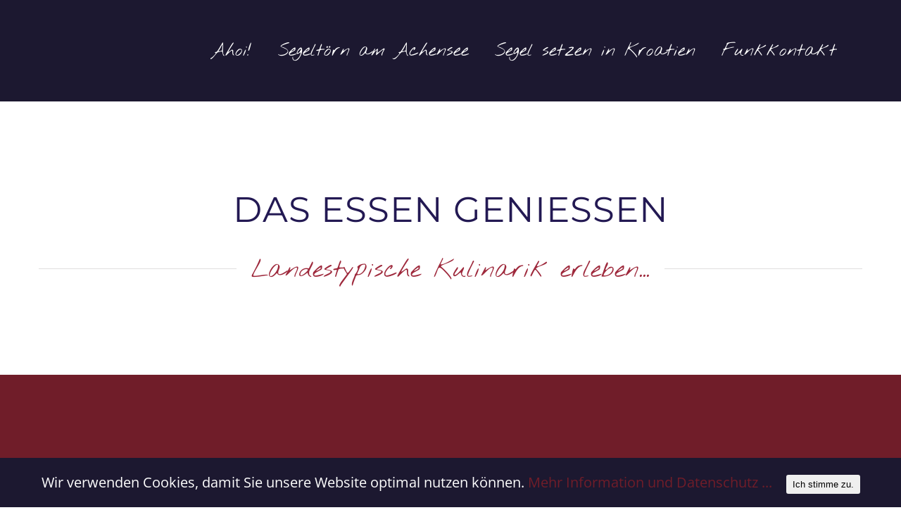

--- FILE ---
content_type: text/html; charset=UTF-8
request_url: https://www.genuss-segeln.at/das-essen/
body_size: 49612
content:
<!DOCTYPE html>
<html class="avada-html-layout-wide avada-html-header-position-top avada-is-100-percent-template" lang="de" prefix="og: http://ogp.me/ns# fb: http://ogp.me/ns/fb#" prefix="og: http://ogp.me/ns# fb: http://ogp.me/ns/fb# article: http://ogp.me/ns/article#">
<head>
	<meta http-equiv="X-UA-Compatible" content="IE=edge" />
	<meta http-equiv="Content-Type" content="text/html; charset=utf-8"/>
	<meta name="viewport" content="width=device-width, initial-scale=1" />
	<title>Das Essen | Genuss Segeln Kroatien - Markus Walter - Segelurlaub &amp; Wein - Istrien</title>
<meta name='robots' content='max-image-preview:large' />

<!-- SEO Ultimate (http://www.seodesignsolutions.com/wordpress-seo/) -->
	<meta name="description" content="Auf der Genuss-Reise mit Markus Walter können Sie viele kulinarische Köstlichkeiten genießen und erstklassigen kroatischen Wein verkosten." />
	<meta property="og:type" content="article" />
	<meta property="og:title" content="Das Essen" />
	<meta property="og:description" content="Auf der Genuss-Reise mit Markus Walter können Sie viele kulinarische Köstlichkeiten genießen und erstklassigen kroatischen Wein verkosten." />
	<meta property="og:url" content="https://www.genuss-segeln.at/das-essen/" />
	<meta property="article:published_time" content="2017-01-01" />
	<meta property="article:modified_time" content="2021-06-24" />
	<meta property="og:site_name" content="Genuss Segeln Kroatien - Markus Walter" />
	<meta name="twitter:card" content="summary" />
	<meta name="robots" content="noindex,follow" />
<!-- /SEO Ultimate -->

<link rel='dns-prefetch' href='//s.w.org' />
<link rel="alternate" type="application/rss+xml" title="Genuss Segeln Kroatien - Markus Walter &raquo; Feed" href="https://www.genuss-segeln.at/feed/" />
<link rel="alternate" type="application/rss+xml" title="Genuss Segeln Kroatien - Markus Walter &raquo; Kommentar-Feed" href="https://www.genuss-segeln.at/comments/feed/" />
					<link rel="shortcut icon" href="https://www.genuss-segeln.at/wp-content/uploads/2017/02/favicon.gif" type="image/x-icon" />
		
					<!-- For iPhone -->
			<link rel="apple-touch-icon" href="https://www.genuss-segeln.at/wp-content/uploads/2017/02/favicon-apple.gif">
		
		
		
		
		
		<meta property="og:title" content="Das Essen"/>
		<meta property="og:type" content="article"/>
		<meta property="og:url" content="https://www.genuss-segeln.at/das-essen/"/>
		<meta property="og:site_name" content="Genuss Segeln Kroatien - Markus Walter"/>
		<meta property="og:description" content="DAS ESSEN GENIESSEN 

Landestypische Kulinarik erleben...     
Ganz nach meinem Geschmack
 
In Istriens Küstenstädten findet man sämtliche Restaurants, in welchen landestypische Gerichte serviert werden. Die kroatische Küche zeichnet sich durch eine große Vielfältigkeit von Fleisch- und Fischgerichten aber"/>

						<!-- This site uses the Google Analytics by ExactMetrics plugin v6.7.0 - Using Analytics tracking - https://www.exactmetrics.com/ -->
							<script src="//www.googletagmanager.com/gtag/js?id=UA-86417746-1"  type="text/javascript" data-cfasync="false"></script>
			<script type="text/javascript" data-cfasync="false">
				var em_version = '6.7.0';
				var em_track_user = true;
				var em_no_track_reason = '';
				
								var disableStr = 'ga-disable-UA-86417746-1';

				/* Function to detect opted out users */
				function __gtagTrackerIsOptedOut() {
					return document.cookie.indexOf( disableStr + '=true' ) > - 1;
				}

				/* Disable tracking if the opt-out cookie exists. */
				if ( __gtagTrackerIsOptedOut() ) {
					window[disableStr] = true;
				}

				/* Opt-out function */
				function __gtagTrackerOptout() {
					document.cookie = disableStr + '=true; expires=Thu, 31 Dec 2099 23:59:59 UTC; path=/';
					window[disableStr] = true;
				}

				if ( 'undefined' === typeof gaOptout ) {
					function gaOptout() {
						__gtagTrackerOptout();
					}
				}
								window.dataLayer = window.dataLayer || [];
				if ( em_track_user ) {
					function __gtagTracker() {dataLayer.push( arguments );}
					__gtagTracker( 'js', new Date() );
					__gtagTracker( 'set', {
						'developer_id.dNDMyYj' : true,
						                    });
					__gtagTracker( 'config', 'UA-86417746-1', {
						forceSSL:true,anonymize_ip:true,					} );
										window.gtag = __gtagTracker;										(
						function () {
							/* https://developers.google.com/analytics/devguides/collection/analyticsjs/ */
							/* ga and __gaTracker compatibility shim. */
							var noopfn = function () {
								return null;
							};
							var newtracker = function () {
								return new Tracker();
							};
							var Tracker = function () {
								return null;
							};
							var p = Tracker.prototype;
							p.get = noopfn;
							p.set = noopfn;
							p.send = function (){
								var args = Array.prototype.slice.call(arguments);
								args.unshift( 'send' );
								__gaTracker.apply(null, args);
							};
							var __gaTracker = function () {
								var len = arguments.length;
								if ( len === 0 ) {
									return;
								}
								var f = arguments[len - 1];
								if ( typeof f !== 'object' || f === null || typeof f.hitCallback !== 'function' ) {
									if ( 'send' === arguments[0] ) {
										var hitConverted, hitObject = false, action;
										if ( 'event' === arguments[1] ) {
											if ( 'undefined' !== typeof arguments[3] ) {
												hitObject = {
													'eventAction': arguments[3],
													'eventCategory': arguments[2],
													'eventLabel': arguments[4],
													'value': arguments[5] ? arguments[5] : 1,
												}
											}
										}
										if ( typeof arguments[2] === 'object' ) {
											hitObject = arguments[2];
										}
										if ( typeof arguments[5] === 'object' ) {
											Object.assign( hitObject, arguments[5] );
										}
										if ( 'undefined' !== typeof (
											arguments[1].hitType
										) ) {
											hitObject = arguments[1];
										}
										if ( hitObject ) {
											action = 'timing' === arguments[1].hitType ? 'timing_complete' : hitObject.eventAction;
											hitConverted = mapArgs( hitObject );
											__gtagTracker( 'event', action, hitConverted );
										}
									}
									return;
								}

								function mapArgs( args ) {
									var gaKey, hit = {};
									var gaMap = {
										'eventCategory': 'event_category',
										'eventAction': 'event_action',
										'eventLabel': 'event_label',
										'eventValue': 'event_value',
										'nonInteraction': 'non_interaction',
										'timingCategory': 'event_category',
										'timingVar': 'name',
										'timingValue': 'value',
										'timingLabel': 'event_label',
									};
									for ( gaKey in gaMap ) {
										if ( 'undefined' !== typeof args[gaKey] ) {
											hit[gaMap[gaKey]] = args[gaKey];
										}
									}
									return hit;
								}

								try {
									f.hitCallback();
								} catch ( ex ) {
								}
							};
							__gaTracker.create = newtracker;
							__gaTracker.getByName = newtracker;
							__gaTracker.getAll = function () {
								return [];
							};
							__gaTracker.remove = noopfn;
							__gaTracker.loaded = true;
							window['__gaTracker'] = __gaTracker;
						}
					)();
									} else {
										console.log( "" );
					( function () {
							function __gtagTracker() {
								return null;
							}
							window['__gtagTracker'] = __gtagTracker;
							window['gtag'] = __gtagTracker;
					} )();
									}
			</script>
				<!-- / Google Analytics by ExactMetrics -->
				<script type="text/javascript">
			window._wpemojiSettings = {"baseUrl":"https:\/\/s.w.org\/images\/core\/emoji\/13.0.1\/72x72\/","ext":".png","svgUrl":"https:\/\/s.w.org\/images\/core\/emoji\/13.0.1\/svg\/","svgExt":".svg","source":{"concatemoji":"https:\/\/www.genuss-segeln.at\/wp-includes\/js\/wp-emoji-release.min.js?ver=5.7.14"}};
			!function(e,a,t){var n,r,o,i=a.createElement("canvas"),p=i.getContext&&i.getContext("2d");function s(e,t){var a=String.fromCharCode;p.clearRect(0,0,i.width,i.height),p.fillText(a.apply(this,e),0,0);e=i.toDataURL();return p.clearRect(0,0,i.width,i.height),p.fillText(a.apply(this,t),0,0),e===i.toDataURL()}function c(e){var t=a.createElement("script");t.src=e,t.defer=t.type="text/javascript",a.getElementsByTagName("head")[0].appendChild(t)}for(o=Array("flag","emoji"),t.supports={everything:!0,everythingExceptFlag:!0},r=0;r<o.length;r++)t.supports[o[r]]=function(e){if(!p||!p.fillText)return!1;switch(p.textBaseline="top",p.font="600 32px Arial",e){case"flag":return s([127987,65039,8205,9895,65039],[127987,65039,8203,9895,65039])?!1:!s([55356,56826,55356,56819],[55356,56826,8203,55356,56819])&&!s([55356,57332,56128,56423,56128,56418,56128,56421,56128,56430,56128,56423,56128,56447],[55356,57332,8203,56128,56423,8203,56128,56418,8203,56128,56421,8203,56128,56430,8203,56128,56423,8203,56128,56447]);case"emoji":return!s([55357,56424,8205,55356,57212],[55357,56424,8203,55356,57212])}return!1}(o[r]),t.supports.everything=t.supports.everything&&t.supports[o[r]],"flag"!==o[r]&&(t.supports.everythingExceptFlag=t.supports.everythingExceptFlag&&t.supports[o[r]]);t.supports.everythingExceptFlag=t.supports.everythingExceptFlag&&!t.supports.flag,t.DOMReady=!1,t.readyCallback=function(){t.DOMReady=!0},t.supports.everything||(n=function(){t.readyCallback()},a.addEventListener?(a.addEventListener("DOMContentLoaded",n,!1),e.addEventListener("load",n,!1)):(e.attachEvent("onload",n),a.attachEvent("onreadystatechange",function(){"complete"===a.readyState&&t.readyCallback()})),(n=t.source||{}).concatemoji?c(n.concatemoji):n.wpemoji&&n.twemoji&&(c(n.twemoji),c(n.wpemoji)))}(window,document,window._wpemojiSettings);
		</script>
		<style type="text/css">
img.wp-smiley,
img.emoji {
	display: inline !important;
	border: none !important;
	box-shadow: none !important;
	height: 1em !important;
	width: 1em !important;
	margin: 0 .07em !important;
	vertical-align: -0.1em !important;
	background: none !important;
	padding: 0 !important;
}
</style>
	<link rel='stylesheet' id='contact-form-7-css'  href='https://www.genuss-segeln.at/wp-content/plugins/contact-form-7/includes/css/styles.css?ver=5.4.1' type='text/css' media='all' />
<link rel='stylesheet' id='cookie-consent-style-css'  href='https://www.genuss-segeln.at/wp-content/plugins/uk-cookie-consent/assets/css/style.css?ver=5.7.14' type='text/css' media='all' />
<link rel='stylesheet' id='fusion-dynamic-css-css'  href='https://www.genuss-segeln.at/wp-content/uploads/fusion-styles/5a38c9c0464dfa99e697d4df114503de.min.css?ver=3.4.1' type='text/css' media='all' />
<script type='text/javascript' id='exactmetrics-frontend-script-js-extra'>
/* <![CDATA[ */
var exactmetrics_frontend = {"js_events_tracking":"true","download_extensions":"zip,mp3,mpeg,pdf,docx,pptx,xlsx,rar","inbound_paths":"[{\"path\":\"\\\/go\\\/\",\"label\":\"affiliate\"},{\"path\":\"\\\/recommend\\\/\",\"label\":\"affiliate\"}]","home_url":"https:\/\/www.genuss-segeln.at","hash_tracking":"false","ua":"UA-86417746-1"};
/* ]]> */
</script>
<script type='text/javascript' src='https://www.genuss-segeln.at/wp-content/plugins/google-analytics-dashboard-for-wp/assets/js/frontend-gtag.min.js?ver=6.7.0' id='exactmetrics-frontend-script-js'></script>
<script type='text/javascript' src='https://www.genuss-segeln.at/wp-includes/js/jquery/jquery.min.js?ver=3.5.1' id='jquery-core-js'></script>
<script type='text/javascript' src='https://www.genuss-segeln.at/wp-includes/js/jquery/jquery-migrate.min.js?ver=3.3.2' id='jquery-migrate-js'></script>
<link rel="https://api.w.org/" href="https://www.genuss-segeln.at/wp-json/" /><link rel="alternate" type="application/json" href="https://www.genuss-segeln.at/wp-json/wp/v2/pages/1576" /><link rel="EditURI" type="application/rsd+xml" title="RSD" href="https://www.genuss-segeln.at/xmlrpc.php?rsd" />
<link rel="wlwmanifest" type="application/wlwmanifest+xml" href="https://www.genuss-segeln.at/wp-includes/wlwmanifest.xml" /> 
<meta name="generator" content="WordPress 5.7.14" />
<link rel="canonical" href="https://www.genuss-segeln.at/das-essen/" />
<link rel='shortlink' href='https://www.genuss-segeln.at/?p=1576' />
<link rel="alternate" type="application/json+oembed" href="https://www.genuss-segeln.at/wp-json/oembed/1.0/embed?url=https%3A%2F%2Fwww.genuss-segeln.at%2Fdas-essen%2F" />
<link rel="alternate" type="text/xml+oembed" href="https://www.genuss-segeln.at/wp-json/oembed/1.0/embed?url=https%3A%2F%2Fwww.genuss-segeln.at%2Fdas-essen%2F&#038;format=xml" />
<style id="ctcc-css" type="text/css" media="screen">
				#catapult-cookie-bar {
					box-sizing: border-box;
					max-height: 0;
					opacity: 0;
					z-index: 99999;
					overflow: hidden;
					color: #ffffff;
					position: fixed;
					left: 0;
					bottom: 0;
					width: 100%;
					background-color: #1c1830;
				}
				#catapult-cookie-bar a {
					color: #701d29;
				}
				#catapult-cookie-bar .x_close span {
					background-color: ;
				}
				button#catapultCookie {
					background:;
					color: ;
					border: 0; padding: 6px 9px; border-radius: 3px;
				}
				#catapult-cookie-bar h3 {
					color: #ffffff;
				}
				.has-cookie-bar #catapult-cookie-bar {
					opacity: 1;
					max-height: 999px;
					min-height: 30px;
				}</style><style type="text/css"> .comments-link { display: none; } </style><style type="text/css" id="css-fb-visibility">@media screen and (max-width: 640px){.fusion-no-small-visibility{display:none !important;}body:not(.fusion-builder-ui-wireframe) .sm-text-align-center{text-align:center !important;}body:not(.fusion-builder-ui-wireframe) .sm-text-align-left{text-align:left !important;}body:not(.fusion-builder-ui-wireframe) .sm-text-align-right{text-align:right !important;}body:not(.fusion-builder-ui-wireframe) .sm-mx-auto{margin-left:auto !important;margin-right:auto !important;}body:not(.fusion-builder-ui-wireframe) .sm-ml-auto{margin-left:auto !important;}body:not(.fusion-builder-ui-wireframe) .sm-mr-auto{margin-right:auto !important;}body:not(.fusion-builder-ui-wireframe) .fusion-absolute-position-small{position:absolute;top:auto;width:100%;}}@media screen and (min-width: 641px) and (max-width: 1024px){.fusion-no-medium-visibility{display:none !important;}body:not(.fusion-builder-ui-wireframe) .md-text-align-center{text-align:center !important;}body:not(.fusion-builder-ui-wireframe) .md-text-align-left{text-align:left !important;}body:not(.fusion-builder-ui-wireframe) .md-text-align-right{text-align:right !important;}body:not(.fusion-builder-ui-wireframe) .md-mx-auto{margin-left:auto !important;margin-right:auto !important;}body:not(.fusion-builder-ui-wireframe) .md-ml-auto{margin-left:auto !important;}body:not(.fusion-builder-ui-wireframe) .md-mr-auto{margin-right:auto !important;}body:not(.fusion-builder-ui-wireframe) .fusion-absolute-position-medium{position:absolute;top:auto;width:100%;}}@media screen and (min-width: 1025px){.fusion-no-large-visibility{display:none !important;}body:not(.fusion-builder-ui-wireframe) .lg-text-align-center{text-align:center !important;}body:not(.fusion-builder-ui-wireframe) .lg-text-align-left{text-align:left !important;}body:not(.fusion-builder-ui-wireframe) .lg-text-align-right{text-align:right !important;}body:not(.fusion-builder-ui-wireframe) .lg-mx-auto{margin-left:auto !important;margin-right:auto !important;}body:not(.fusion-builder-ui-wireframe) .lg-ml-auto{margin-left:auto !important;}body:not(.fusion-builder-ui-wireframe) .lg-mr-auto{margin-right:auto !important;}body:not(.fusion-builder-ui-wireframe) .fusion-absolute-position-large{position:absolute;top:auto;width:100%;}}</style>		<script type="text/javascript">
			var doc = document.documentElement;
			doc.setAttribute( 'data-useragent', navigator.userAgent );
		</script>
		
	</head>

<body class="page-template page-template-100-width page-template-100-width-php page page-id-1576 fusion-image-hovers fusion-pagination-sizing fusion-button_size-large fusion-button_type-flat fusion-button_span-no avada-image-rollover-circle-yes avada-image-rollover-yes avada-image-rollover-direction-center_horiz fusion-body ltr fusion-sticky-header no-tablet-sticky-header no-mobile-sticky-header no-mobile-slidingbar avada-has-rev-slider-styles fusion-disable-outline fusion-sub-menu-fade mobile-logo-pos-left layout-wide-mode avada-has-boxed-modal-shadow-none layout-scroll-offset-full avada-has-zero-margin-offset-top fusion-top-header menu-text-align-left mobile-menu-design-modern fusion-hide-pagination-text fusion-header-layout-v1 avada-responsive avada-footer-fx-none avada-menu-highlight-style-bar fusion-search-form-clean fusion-main-menu-search-overlay fusion-avatar-circle avada-sticky-shrinkage avada-dropdown-styles avada-blog-layout-large avada-blog-archive-layout-large avada-header-shadow-no avada-menu-icon-position-left avada-has-mainmenu-dropdown-divider avada-has-header-100-width avada-has-pagetitle-100-width avada-has-pagetitle-bg-full avada-has-titlebar-hide avada-header-border-color-full-transparent avada-has-transparent-timeline_color avada-has-pagination-padding avada-flyout-menu-direction-fade avada-ec-views-v1" >
		<a class="skip-link screen-reader-text" href="#content">Zum Inhalt springen</a>

	<div id="boxed-wrapper">
		<div class="fusion-sides-frame"></div>
		<div id="wrapper" class="fusion-wrapper">
			<div id="home" style="position:relative;top:-1px;"></div>
			
				
			<header class="fusion-header-wrapper">
				<div class="fusion-header-v1 fusion-logo-alignment fusion-logo-left fusion-sticky-menu-1 fusion-sticky-logo- fusion-mobile-logo-  fusion-mobile-menu-design-modern">
					<div class="fusion-header-sticky-height"></div>
<div class="fusion-header">
	<div class="fusion-row">
					<div class="fusion-logo" data-margin-top="0px" data-margin-bottom="0px" data-margin-left="0px" data-margin-right="0px">
		</div>		<nav class="fusion-main-menu" aria-label="Hauptmenü"><div class="fusion-overlay-search">		<form role="search" class="searchform fusion-search-form  fusion-search-form-clean" method="get" action="https://www.genuss-segeln.at/">
			<div class="fusion-search-form-content">

				
				<div class="fusion-search-field search-field">
					<label><span class="screen-reader-text">Suche nach:</span>
													<input type="search" value="" name="s" class="s" placeholder="Suchen..." required aria-required="true" aria-label="Suchen..."/>
											</label>
				</div>
				<div class="fusion-search-button search-button">
					<input type="submit" class="fusion-search-submit searchsubmit" aria-label="Suche" value="&#xf002;" />
									</div>

				
			</div>


			
		</form>
		<div class="fusion-search-spacer"></div><a href="#" role="button" aria-label="Schließe die Suche" class="fusion-close-search"></a></div><ul id="menu-main-menu" class="fusion-menu"><li  id="menu-item-1096"  class="menu-item menu-item-type-post_type menu-item-object-page menu-item-home menu-item-1096"  data-item-id="1096"><a  href="https://www.genuss-segeln.at/" class="fusion-bar-highlight"><span class="menu-text">Ahoi!</span></a></li><li  id="menu-item-2068"  class="menu-item menu-item-type-post_type menu-item-object-page menu-item-2068"  data-item-id="2068"><a  href="https://www.genuss-segeln.at/segeln-achensee-tirol/" class="fusion-bar-highlight"><span class="menu-text">Segeltörn am Achensee</span></a></li><li  id="menu-item-1470"  class="menu-item menu-item-type-post_type menu-item-object-page current-menu-ancestor current-menu-parent current_page_parent current_page_ancestor menu-item-has-children menu-item-1470 fusion-dropdown-menu"  data-item-id="1470"><a  href="https://www.genuss-segeln.at/segelurlaub-kroatien/" class="fusion-bar-highlight"><span class="menu-text">Segel setzen in Kroatien</span></a><ul class="sub-menu"><li  id="menu-item-2069"  class="menu-item menu-item-type-post_type menu-item-object-page menu-item-2069 fusion-dropdown-submenu" ><a  href="https://www.genuss-segeln.at/segelurlaub-kroatien/" class="fusion-bar-highlight"><span>Segel setzen</span></a></li><li  id="menu-item-1456"  class="menu-item menu-item-type-post_type menu-item-object-page menu-item-1456 fusion-dropdown-submenu" ><a  href="https://www.genuss-segeln.at/aktiv-geniessen/" class="fusion-bar-highlight"><span>Aktiv genießen</span></a></li><li  id="menu-item-1584"  class="menu-item menu-item-type-post_type menu-item-object-page menu-item-1584 fusion-dropdown-submenu" ><a  href="https://www.genuss-segeln.at/das-meer/" class="fusion-bar-highlight"><span>Das Meer</span></a></li><li  id="menu-item-1582"  class="menu-item menu-item-type-post_type menu-item-object-page menu-item-1582 fusion-dropdown-submenu" ><a  href="https://www.genuss-segeln.at/das-land/" class="fusion-bar-highlight"><span>Das Land</span></a></li><li  id="menu-item-1567"  class="menu-item menu-item-type-post_type menu-item-object-page menu-item-1567 fusion-dropdown-submenu" ><a  href="https://www.genuss-segeln.at/kroatische-weine/" class="fusion-bar-highlight"><span>Der Wein</span></a></li><li  id="menu-item-1583"  class="menu-item menu-item-type-post_type menu-item-object-page current-menu-item page_item page-item-1576 current_page_item menu-item-1583 fusion-dropdown-submenu" ><a  href="https://www.genuss-segeln.at/das-essen/" class="fusion-bar-highlight"><span>Das Essen</span></a></li></ul></li><li  id="menu-item-1227"  class="menu-item menu-item-type-post_type menu-item-object-page menu-item-1227"  data-item-id="1227"><a  href="https://www.genuss-segeln.at/kontakt/" class="fusion-bar-highlight"><span class="menu-text">Funkkontakt</span></a></li></ul></nav><nav class="fusion-main-menu fusion-sticky-menu" aria-label="Hauptmenü fixiert"><div class="fusion-overlay-search">		<form role="search" class="searchform fusion-search-form  fusion-search-form-clean" method="get" action="https://www.genuss-segeln.at/">
			<div class="fusion-search-form-content">

				
				<div class="fusion-search-field search-field">
					<label><span class="screen-reader-text">Suche nach:</span>
													<input type="search" value="" name="s" class="s" placeholder="Suchen..." required aria-required="true" aria-label="Suchen..."/>
											</label>
				</div>
				<div class="fusion-search-button search-button">
					<input type="submit" class="fusion-search-submit searchsubmit" aria-label="Suche" value="&#xf002;" />
									</div>

				
			</div>


			
		</form>
		<div class="fusion-search-spacer"></div><a href="#" role="button" aria-label="Schließe die Suche" class="fusion-close-search"></a></div><ul id="menu-main-menu-1" class="fusion-menu"><li   class="menu-item menu-item-type-post_type menu-item-object-page menu-item-home menu-item-1096"  data-item-id="1096"><a  href="https://www.genuss-segeln.at/" class="fusion-bar-highlight"><span class="menu-text">Ahoi!</span></a></li><li   class="menu-item menu-item-type-post_type menu-item-object-page menu-item-2068"  data-item-id="2068"><a  href="https://www.genuss-segeln.at/segeln-achensee-tirol/" class="fusion-bar-highlight"><span class="menu-text">Segeltörn am Achensee</span></a></li><li   class="menu-item menu-item-type-post_type menu-item-object-page current-menu-ancestor current-menu-parent current_page_parent current_page_ancestor menu-item-has-children menu-item-1470 fusion-dropdown-menu"  data-item-id="1470"><a  href="https://www.genuss-segeln.at/segelurlaub-kroatien/" class="fusion-bar-highlight"><span class="menu-text">Segel setzen in Kroatien</span></a><ul class="sub-menu"><li   class="menu-item menu-item-type-post_type menu-item-object-page menu-item-2069 fusion-dropdown-submenu" ><a  href="https://www.genuss-segeln.at/segelurlaub-kroatien/" class="fusion-bar-highlight"><span>Segel setzen</span></a></li><li   class="menu-item menu-item-type-post_type menu-item-object-page menu-item-1456 fusion-dropdown-submenu" ><a  href="https://www.genuss-segeln.at/aktiv-geniessen/" class="fusion-bar-highlight"><span>Aktiv genießen</span></a></li><li   class="menu-item menu-item-type-post_type menu-item-object-page menu-item-1584 fusion-dropdown-submenu" ><a  href="https://www.genuss-segeln.at/das-meer/" class="fusion-bar-highlight"><span>Das Meer</span></a></li><li   class="menu-item menu-item-type-post_type menu-item-object-page menu-item-1582 fusion-dropdown-submenu" ><a  href="https://www.genuss-segeln.at/das-land/" class="fusion-bar-highlight"><span>Das Land</span></a></li><li   class="menu-item menu-item-type-post_type menu-item-object-page menu-item-1567 fusion-dropdown-submenu" ><a  href="https://www.genuss-segeln.at/kroatische-weine/" class="fusion-bar-highlight"><span>Der Wein</span></a></li><li   class="menu-item menu-item-type-post_type menu-item-object-page current-menu-item page_item page-item-1576 current_page_item menu-item-1583 fusion-dropdown-submenu" ><a  href="https://www.genuss-segeln.at/das-essen/" class="fusion-bar-highlight"><span>Das Essen</span></a></li></ul></li><li   class="menu-item menu-item-type-post_type menu-item-object-page menu-item-1227"  data-item-id="1227"><a  href="https://www.genuss-segeln.at/kontakt/" class="fusion-bar-highlight"><span class="menu-text">Funkkontakt</span></a></li></ul></nav>	<div class="fusion-mobile-menu-icons">
							<a href="#" class="fusion-icon awb-icon-bars" aria-label="Toggle mobile menu" aria-expanded="false"></a>
		
		
		
			</div>

<nav class="fusion-mobile-nav-holder fusion-mobile-menu-text-align-center" aria-label="Main Menu Mobile"></nav>

	<nav class="fusion-mobile-nav-holder fusion-mobile-menu-text-align-center fusion-mobile-sticky-nav-holder" aria-label="Main Menu Mobile Sticky"></nav>
					</div>
</div>
				</div>
				<div class="fusion-clearfix"></div>
			</header>
							
						<div id="sliders-container" class="fusion-slider-visibility">
					</div>
				
				
			
			
						<main id="main" class="clearfix width-100">
				<div class="fusion-row" style="max-width:100%;">
<section id="content" class="full-width">
					<div id="post-1576" class="post-1576 page type-page status-publish hentry">
			<span class="entry-title rich-snippet-hidden">Das Essen</span><span class="vcard rich-snippet-hidden"><span class="fn"><a href="https://www.genuss-segeln.at" title="Beiträge von segeladmin" rel="author">segeladmin</a></span></span><span class="updated rich-snippet-hidden">2021-06-24T16:44:09+02:00</span>						<div class="post-content">
				<div class="fusion-fullwidth fullwidth-box fusion-builder-row-1 nonhundred-percent-fullwidth non-hundred-percent-height-scrolling" style="background-color: #ffffff;background-position: left top;background-repeat: no-repeat;padding-top:0px;padding-right:30px;padding-bottom:6%;padding-left:30px;margin-bottom: 0px;margin-top: 0px;border-width: 0px 0px 0px 0px;border-color:#eae9e9;border-style:solid;" ><div class="fusion-builder-row fusion-row"><div class="fusion-layout-column fusion_builder_column fusion-builder-column-0 fusion_builder_column_1_1 1_1 fusion-one-full fusion-column-first fusion-column-last fusion-animated" style="margin-top:0px;margin-bottom:20px;" data-animationType="fadeInUp" data-animationDuration="0.7" data-animationOffset="top-into-view"><div class="fusion-column-wrapper fusion-flex-column-wrapper-legacy" style="background-position:left top;background-repeat:no-repeat;-webkit-background-size:cover;-moz-background-size:cover;-o-background-size:cover;background-size:cover;padding: 0px 0px 0px 0px;"><div class="fusion-text fusion-text-1"><h1 style="text-align: center;">DAS ESSEN GENIESSEN</h1>
</div><style type="text/css"></style><div class="fusion-title title fusion-title-1 fusion-title-center fusion-title-text fusion-title-size-three" style="margin-top:0px;margin-right:0px;margin-bottom:35px;margin-left:0px;"><div class="title-sep-container title-sep-container-left"><div class="title-sep sep-single sep-solid" style="border-color:#e0dede;"></div></div><span class="awb-title-spacer"></span><h3 class="title-heading-center fusion-responsive-typography-calculated" style="margin:0;--fontSize:18;--minFontSize:18px;line-height:1.56;">Landestypische Kulinarik erleben&#8230;</h3><span class="awb-title-spacer"></span><div class="title-sep-container title-sep-container-right"><div class="title-sep sep-single sep-solid" style="border-color:#e0dede;"></div></div></div><div class="fusion-text fusion-text-2"></div><div class="fusion-clearfix"></div></div></div></div></div><div class="fusion-fullwidth fullwidth-box fusion-builder-row-2 nonhundred-percent-fullwidth non-hundred-percent-height-scrolling" style="background-color: #701d29;background-position: left top;background-repeat: no-repeat;padding-top:0px;padding-right:30px;padding-bottom:40px;padding-left:30px;margin-bottom: 0px;margin-top: 0px;border-width: 0px 0px 0px 0px;border-color:#eae9e9;border-style:solid;" ><div class="fusion-builder-row fusion-row"><div class="fusion-layout-column fusion_builder_column fusion-builder-column-1 fusion_builder_column_1_1 1_1 fusion-one-full fusion-column-first fusion-column-last" style="margin-top:0px;margin-bottom:0px;"><div class="fusion-column-wrapper fusion-flex-column-wrapper-legacy" style="background-position:left top;background-repeat:no-repeat;-webkit-background-size:cover;-moz-background-size:cover;-o-background-size:cover;background-size:cover;padding: 11% 0px 11% 0px;"><div class="fusion-text fusion-text-3"><h3 style="text-align: center;"><span style="font-size: 42px; color: #000080;"><span style="color: #ffffff;">Ganz nach meinem Geschmack</span><br />
</span></h3>
</div><div class="fusion-text fusion-text-4"><p style="text-align: center;"><span style="color: #ffffff;">In Istriens Küstenstädten findet man sämtliche Restaurants, in welchen landestypische Gerichte serviert werden. Die kroatische Küche zeichnet sich durch eine große Vielfältigkeit von Fleisch- und Fischgerichten aber auch herzhaften Suppen, Wurst und Käse aus. Beliebte Speisen sind zum Beispiel Cevapcici, Hummer oder weiße Trüffel. </span></p>
</div><div class="fusion-image-carousel fusion-image-carousel-auto lightbox-enabled"><div class="fusion-carousel" data-autoplay="yes" data-columns="3" data-itemmargin="13" data-itemwidth="180" data-touchscroll="no" data-imagesize="auto" data-scrollitems="1"><div class="fusion-carousel-positioner"><ul class="fusion-carousel-holder"><li class="fusion-carousel-item"><div class="fusion-carousel-item-wrapper"><div class="fusion-image-wrapper hover-type-liftup"><a data-rel="iLightbox[image_carousel_1]" data-title="essen3" aria-label="essen3" href="https://www.genuss-segeln.at/wp-content/uploads/2017/01/essen3.jpg" target="_self"><img width="1200" height="850" src="https://www.genuss-segeln.at/wp-content/uploads/2017/01/essen3.jpg" class="attachment-full size-full" alt="" srcset="https://www.genuss-segeln.at/wp-content/uploads/2017/01/essen3-200x142.jpg 200w, https://www.genuss-segeln.at/wp-content/uploads/2017/01/essen3-400x283.jpg 400w, https://www.genuss-segeln.at/wp-content/uploads/2017/01/essen3-600x425.jpg 600w, https://www.genuss-segeln.at/wp-content/uploads/2017/01/essen3-800x567.jpg 800w, https://www.genuss-segeln.at/wp-content/uploads/2017/01/essen3.jpg 1200w" sizes="(min-width: 2200px) 100vw, (min-width: 824px) 381px, (min-width: 732px) 572px, (min-width: 640px) 732px, " /></a></div></div></li><li class="fusion-carousel-item"><div class="fusion-carousel-item-wrapper"><div class="fusion-image-wrapper hover-type-liftup"><a data-rel="iLightbox[image_carousel_1]" data-title="speck" aria-label="speck" href="https://www.genuss-segeln.at/wp-content/uploads/2017/02/speck.jpg" target="_self"><img width="1200" height="850" src="https://www.genuss-segeln.at/wp-content/uploads/2017/02/speck.jpg" class="attachment-full size-full" alt="" srcset="https://www.genuss-segeln.at/wp-content/uploads/2017/02/speck-200x142.jpg 200w, https://www.genuss-segeln.at/wp-content/uploads/2017/02/speck-400x283.jpg 400w, https://www.genuss-segeln.at/wp-content/uploads/2017/02/speck-600x425.jpg 600w, https://www.genuss-segeln.at/wp-content/uploads/2017/02/speck-800x567.jpg 800w, https://www.genuss-segeln.at/wp-content/uploads/2017/02/speck.jpg 1200w" sizes="(min-width: 2200px) 100vw, (min-width: 824px) 381px, (min-width: 732px) 572px, (min-width: 640px) 732px, " /></a></div></div></li><li class="fusion-carousel-item"><div class="fusion-carousel-item-wrapper"><div class="fusion-image-wrapper hover-type-liftup"><a data-rel="iLightbox[image_carousel_1]" data-title="essen2" aria-label="essen2" href="https://www.genuss-segeln.at/wp-content/uploads/2017/01/essen2.jpg" target="_self"><img width="1200" height="850" src="https://www.genuss-segeln.at/wp-content/uploads/2017/01/essen2.jpg" class="attachment-full size-full" alt="" srcset="https://www.genuss-segeln.at/wp-content/uploads/2017/01/essen2-200x142.jpg 200w, https://www.genuss-segeln.at/wp-content/uploads/2017/01/essen2-400x283.jpg 400w, https://www.genuss-segeln.at/wp-content/uploads/2017/01/essen2-600x425.jpg 600w, https://www.genuss-segeln.at/wp-content/uploads/2017/01/essen2-800x567.jpg 800w, https://www.genuss-segeln.at/wp-content/uploads/2017/01/essen2.jpg 1200w" sizes="(min-width: 2200px) 100vw, (min-width: 824px) 381px, (min-width: 732px) 572px, (min-width: 640px) 732px, " /></a></div></div></li><li class="fusion-carousel-item"><div class="fusion-carousel-item-wrapper"><div class="fusion-image-wrapper hover-type-liftup"><a data-rel="iLightbox[image_carousel_1]" data-title="essen1" aria-label="essen1" href="https://www.genuss-segeln.at/wp-content/uploads/2017/01/essen1.jpg" target="_self"><img width="1200" height="850" src="https://www.genuss-segeln.at/wp-content/uploads/2017/01/essen1.jpg" class="attachment-full size-full" alt="" srcset="https://www.genuss-segeln.at/wp-content/uploads/2017/01/essen1-200x142.jpg 200w, https://www.genuss-segeln.at/wp-content/uploads/2017/01/essen1-400x283.jpg 400w, https://www.genuss-segeln.at/wp-content/uploads/2017/01/essen1-600x425.jpg 600w, https://www.genuss-segeln.at/wp-content/uploads/2017/01/essen1-800x567.jpg 800w, https://www.genuss-segeln.at/wp-content/uploads/2017/01/essen1.jpg 1200w" sizes="(min-width: 2200px) 100vw, (min-width: 824px) 381px, (min-width: 732px) 572px, (min-width: 640px) 732px, " /></a></div></div></li><li class="fusion-carousel-item"><div class="fusion-carousel-item-wrapper"><div class="fusion-image-wrapper hover-type-liftup"><a data-rel="iLightbox[image_carousel_1]" data-title="trueffel" aria-label="trueffel" href="https://www.genuss-segeln.at/wp-content/uploads/2017/02/trueffel.jpg" target="_self"><img width="1200" height="850" src="https://www.genuss-segeln.at/wp-content/uploads/2017/02/trueffel.jpg" class="attachment-full size-full" alt="" srcset="https://www.genuss-segeln.at/wp-content/uploads/2017/02/trueffel-200x142.jpg 200w, https://www.genuss-segeln.at/wp-content/uploads/2017/02/trueffel-400x283.jpg 400w, https://www.genuss-segeln.at/wp-content/uploads/2017/02/trueffel-600x425.jpg 600w, https://www.genuss-segeln.at/wp-content/uploads/2017/02/trueffel-800x567.jpg 800w, https://www.genuss-segeln.at/wp-content/uploads/2017/02/trueffel.jpg 1200w" sizes="(min-width: 2200px) 100vw, (min-width: 824px) 381px, (min-width: 732px) 572px, (min-width: 640px) 732px, " /></a></div></div></li><li class="fusion-carousel-item"><div class="fusion-carousel-item-wrapper"><div class="fusion-image-wrapper hover-type-liftup"><a data-rel="iLightbox[image_carousel_1]" data-title="essen4" aria-label="essen4" href="https://www.genuss-segeln.at/wp-content/uploads/2017/01/essen4.jpg" target="_self"><img width="1200" height="850" src="https://www.genuss-segeln.at/wp-content/uploads/2017/01/essen4.jpg" class="attachment-full size-full" alt="" srcset="https://www.genuss-segeln.at/wp-content/uploads/2017/01/essen4-200x142.jpg 200w, https://www.genuss-segeln.at/wp-content/uploads/2017/01/essen4-400x283.jpg 400w, https://www.genuss-segeln.at/wp-content/uploads/2017/01/essen4-600x425.jpg 600w, https://www.genuss-segeln.at/wp-content/uploads/2017/01/essen4-800x567.jpg 800w, https://www.genuss-segeln.at/wp-content/uploads/2017/01/essen4.jpg 1200w" sizes="(min-width: 2200px) 100vw, (min-width: 824px) 381px, (min-width: 732px) 572px, (min-width: 640px) 732px, " /></a></div></div></li><li class="fusion-carousel-item"><div class="fusion-carousel-item-wrapper"><div class="fusion-image-wrapper hover-type-liftup"><a data-rel="iLightbox[image_carousel_1]" data-title="essen5" aria-label="essen5" href="https://www.genuss-segeln.at/wp-content/uploads/2017/01/essen5.jpg" target="_self"><img width="1200" height="850" src="https://www.genuss-segeln.at/wp-content/uploads/2017/01/essen5.jpg" class="attachment-full size-full" alt="" srcset="https://www.genuss-segeln.at/wp-content/uploads/2017/01/essen5-200x142.jpg 200w, https://www.genuss-segeln.at/wp-content/uploads/2017/01/essen5-400x283.jpg 400w, https://www.genuss-segeln.at/wp-content/uploads/2017/01/essen5-600x425.jpg 600w, https://www.genuss-segeln.at/wp-content/uploads/2017/01/essen5-800x567.jpg 800w, https://www.genuss-segeln.at/wp-content/uploads/2017/01/essen5.jpg 1200w" sizes="(min-width: 2200px) 100vw, (min-width: 824px) 381px, (min-width: 732px) 572px, (min-width: 640px) 732px, " /></a></div></div></li><li class="fusion-carousel-item"><div class="fusion-carousel-item-wrapper"><div class="fusion-image-wrapper hover-type-liftup"><a data-rel="iLightbox[image_carousel_1]" data-title="essen6" aria-label="essen6" href="https://www.genuss-segeln.at/wp-content/uploads/2017/01/essen6.jpg" target="_self"><img width="1200" height="850" src="https://www.genuss-segeln.at/wp-content/uploads/2017/01/essen6.jpg" class="attachment-full size-full" alt="" srcset="https://www.genuss-segeln.at/wp-content/uploads/2017/01/essen6-200x142.jpg 200w, https://www.genuss-segeln.at/wp-content/uploads/2017/01/essen6-400x283.jpg 400w, https://www.genuss-segeln.at/wp-content/uploads/2017/01/essen6-600x425.jpg 600w, https://www.genuss-segeln.at/wp-content/uploads/2017/01/essen6-800x567.jpg 800w, https://www.genuss-segeln.at/wp-content/uploads/2017/01/essen6.jpg 1200w" sizes="(min-width: 2200px) 100vw, (min-width: 824px) 381px, (min-width: 732px) 572px, (min-width: 640px) 732px, " /></a></div></div></li></ul><div class="fusion-carousel-nav"><span class="fusion-nav-prev"></span><span class="fusion-nav-next"></span></div></div></div></div><div class="fusion-clearfix"></div></div></div></div></div>
							</div>
												</div>
	</section>
						
					</div>  <!-- fusion-row -->
				</main>  <!-- #main -->
				
				
								
					
		<div class="fusion-footer">
					
	<footer class="fusion-footer-widget-area fusion-widget-area">
		<div class="fusion-row">
			<div class="fusion-columns fusion-columns-4 fusion-widget-area">
				
																									<div class="fusion-column col-lg-3 col-md-3 col-sm-3">
							<section id="text-4" class="fusion-footer-widget-column widget widget_text" style="border-style: solid;border-color:transparent;border-width:0px;"><h4 class="widget-title">Kontakt</h4>			<div class="textwidget"><i class="fa fa-user"></i>&nbsp&nbsp&nbspMag. Markus Walter<br>
<i class="fa fa-home"></i>&nbsp&nbsp&nbspReichenauer Straße 129 <br>
<i class="fa fa-map-pin"></i>&nbsp&nbsp&nbsp&nbsp6020 Innsbruck<br>
<br>
<i class="fa fa-phone"></i>&nbsp&nbsp&nbsp<a href="tel: +4369912703029">+43/699/12703029 </a><br>
<i class="fa fa-envelope"></i><a href="mailto:info@genuss-segeln.at">&nbsp&nbsp&nbspinfo@genuss-segeln.at</a>
<br><br>
</div>
		<div style="clear:both;"></div></section>																					</div>
																										<div class="fusion-column col-lg-3 col-md-3 col-sm-3">
							<section id="text-5" class="fusion-footer-widget-column widget widget_text"><h4 class="widget-title">Links &#038; Partner</h4>			<div class="textwidget"><i class="fa fa-facebook-official">&nbsp&nbsp&nbsp</i><a href="http://www.facebook.com/markus.walter.1257" target="_blank" rel="noopener"> Find me on Facebook</a><br>
<i class="fa fa-align-justify" aria-hidden="true">&nbsp&nbsp</i><a href="http://www.genuss-segeln.at/impressum"> Impressum & Datenschutz</a><br>
<i class="fa fa-globe" aria hidden="true"">&nbsp&nbsp&nbsp</i><a href="http://www.nau.travel/" target="_blank" rel="noopener">Veranstalter NAU Travel</a><br>
<i class="fa fa-facebook-official">&nbsp&nbsp&nbsp</i><a href="http://www.facebook.com/notasusualtravel/" target="_blank" rel="noopener">NAU Travel on Facebook</a><br>
<i class="fa fa-info" aria-hidden="true">&nbsp&nbsp&nbsp&nbsp&nbsp&nbsp</i><a href="http://www.istra.hr/de/home" target="_blank" rel="noopener">Istrien Tourist Board</a><br></div>
		<div style="clear:both;"></div></section>																					</div>
																										<div class="fusion-column col-lg-3 col-md-3 col-sm-3">
							<section id="widget_sp_image-3" class="fusion-footer-widget-column widget widget_sp_image"><img width="100" height="190" class="attachment-full aligncenter" style="max-width: 100%;" src="https://www.genuss-segeln.at/wp-content/uploads/2017/01/logo-genusssegeln270-e1485774611474.png" /><div style="clear:both;"></div></section>																					</div>
																										<div class="fusion-column fusion-column-last col-lg-3 col-md-3 col-sm-3">
							<section id="widget_sp_image-2" class="fusion-footer-widget-column widget widget_sp_image"><a href="http://www.istra.hr/de/home" target="_blank" class="widget_sp_image-image-link"><img width="200" height="115" class="attachment-full alignright" style="max-width: 100%;" src="https://www.genuss-segeln.at/wp-content/uploads/2017/02/istrien-logo.png" /></a><div style="clear:both;"></div></section>																					</div>
																											
				<div class="fusion-clearfix"></div>
			</div> <!-- fusion-columns -->
		</div> <!-- fusion-row -->
	</footer> <!-- fusion-footer-widget-area -->

	
	<footer id="footer" class="fusion-footer-copyright-area fusion-footer-copyright-center">
		<div class="fusion-row">
			<div class="fusion-copyright-content">

				<div class="fusion-copyright-notice">
		<div>
		Markus Walter © 2017 | All rights reserved | powered by <a href="http://www.nigg-markenmanagement.at" target="_blank">nigg markenmanagement</a>	</div>
</div>
<div class="fusion-social-links-footer">
	</div>

			</div> <!-- fusion-fusion-copyright-content -->
		</div> <!-- fusion-row -->
	</footer> <!-- #footer -->
		</div> <!-- fusion-footer -->

		
					<div class="fusion-sliding-bar-wrapper">
											</div>

												</div> <!-- wrapper -->
		</div> <!-- #boxed-wrapper -->
		<div class="fusion-top-frame"></div>
		<div class="fusion-bottom-frame"></div>
		<div class="fusion-boxed-shadow"></div>
		<a class="fusion-one-page-text-link fusion-page-load-link" tabindex="-1" href="#" aria-hidden="true"></a>

		<div class="avada-footer-scripts">
			<script type="text/javascript">var fusionNavIsCollapsed=function(e){var t;window.innerWidth<=e.getAttribute("data-breakpoint")?(e.classList.add("collapse-enabled"),e.classList.contains("expanded")||(e.setAttribute("aria-expanded","false"),window.dispatchEvent(new Event("fusion-mobile-menu-collapsed",{bubbles:!0,cancelable:!0})))):(null!==e.querySelector(".menu-item-has-children.expanded .fusion-open-nav-submenu-on-click")&&e.querySelector(".menu-item-has-children.expanded .fusion-open-nav-submenu-on-click").click(),e.classList.remove("collapse-enabled"),e.setAttribute("aria-expanded","true"),null!==e.querySelector(".fusion-custom-menu")&&e.querySelector(".fusion-custom-menu").removeAttribute("style")),e.classList.add("no-wrapper-transition"),clearTimeout(t),t=setTimeout(()=>{e.classList.remove("no-wrapper-transition")},400),e.classList.remove("loading")},fusionRunNavIsCollapsed=function(){var e,t=document.querySelectorAll(".fusion-menu-element-wrapper");for(e=0;e<t.length;e++)fusionNavIsCollapsed(t[e])};function avadaGetScrollBarWidth(){var e,t,n,s=document.createElement("p");return s.style.width="100%",s.style.height="200px",(e=document.createElement("div")).style.position="absolute",e.style.top="0px",e.style.left="0px",e.style.visibility="hidden",e.style.width="200px",e.style.height="150px",e.style.overflow="hidden",e.appendChild(s),document.body.appendChild(e),t=s.offsetWidth,e.style.overflow="scroll",t==(n=s.offsetWidth)&&(n=e.clientWidth),document.body.removeChild(e),t-n}fusionRunNavIsCollapsed(),window.addEventListener("fusion-resize-horizontal",fusionRunNavIsCollapsed);</script><div id="su-footer-links" style="text-align: center;"></div><div class="fusion-privacy-bar fusion-privacy-bar-bottom">
	<div class="fusion-privacy-bar-main">
		<span>					</span>
		<a href="#" class="fusion-privacy-bar-acceptance fusion-button fusion-button-default fusion-button-default-size fusion-button-span-no" data-alt-text="Update Settings" data-orig-text="">
					</a>
	</div>
	</div>
<link rel='stylesheet' id='wp-block-library-css'  href='https://www.genuss-segeln.at/wp-includes/css/dist/block-library/style.min.css?ver=5.7.14' type='text/css' media='all' />
<link rel='stylesheet' id='wp-block-library-theme-css'  href='https://www.genuss-segeln.at/wp-includes/css/dist/block-library/theme.min.css?ver=5.7.14' type='text/css' media='all' />
<script type='text/javascript' src='https://www.genuss-segeln.at/wp-includes/js/dist/vendor/wp-polyfill.min.js?ver=7.4.4' id='wp-polyfill-js'></script>
<script type='text/javascript' id='wp-polyfill-js-after'>
( 'fetch' in window ) || document.write( '<script src="https://www.genuss-segeln.at/wp-includes/js/dist/vendor/wp-polyfill-fetch.min.js?ver=3.0.0"></scr' + 'ipt>' );( document.contains ) || document.write( '<script src="https://www.genuss-segeln.at/wp-includes/js/dist/vendor/wp-polyfill-node-contains.min.js?ver=3.42.0"></scr' + 'ipt>' );( window.DOMRect ) || document.write( '<script src="https://www.genuss-segeln.at/wp-includes/js/dist/vendor/wp-polyfill-dom-rect.min.js?ver=3.42.0"></scr' + 'ipt>' );( window.URL && window.URL.prototype && window.URLSearchParams ) || document.write( '<script src="https://www.genuss-segeln.at/wp-includes/js/dist/vendor/wp-polyfill-url.min.js?ver=3.6.4"></scr' + 'ipt>' );( window.FormData && window.FormData.prototype.keys ) || document.write( '<script src="https://www.genuss-segeln.at/wp-includes/js/dist/vendor/wp-polyfill-formdata.min.js?ver=3.0.12"></scr' + 'ipt>' );( Element.prototype.matches && Element.prototype.closest ) || document.write( '<script src="https://www.genuss-segeln.at/wp-includes/js/dist/vendor/wp-polyfill-element-closest.min.js?ver=2.0.2"></scr' + 'ipt>' );( 'objectFit' in document.documentElement.style ) || document.write( '<script src="https://www.genuss-segeln.at/wp-includes/js/dist/vendor/wp-polyfill-object-fit.min.js?ver=2.3.4"></scr' + 'ipt>' );
</script>
<script type='text/javascript' id='contact-form-7-js-extra'>
/* <![CDATA[ */
var wpcf7 = {"api":{"root":"https:\/\/www.genuss-segeln.at\/wp-json\/","namespace":"contact-form-7\/v1"},"cached":"1"};
/* ]]> */
</script>
<script type='text/javascript' src='https://www.genuss-segeln.at/wp-content/plugins/contact-form-7/includes/js/index.js?ver=5.4.1' id='contact-form-7-js'></script>
<script type='text/javascript' id='cookie-consent-js-extra'>
/* <![CDATA[ */
var ctcc_vars = {"expiry":"30","method":"1","version":"1"};
/* ]]> */
</script>
<script type='text/javascript' src='https://www.genuss-segeln.at/wp-content/plugins/uk-cookie-consent/assets/js/uk-cookie-consent-js.js?ver=2.3.0' id='cookie-consent-js'></script>
<script type='text/javascript' src='https://www.genuss-segeln.at/wp-includes/js/wp-embed.min.js?ver=5.7.14' id='wp-embed-js'></script>
<script type='text/javascript' src='https://www.genuss-segeln.at/wp-content/uploads/fusion-scripts/39bd28cb42f2a86335a397bf701d4831.min.js?ver=3.4.1' id='fusion-scripts-js'></script>
				<script type="text/javascript">
				jQuery( document ).ready( function() {
					var ajaxurl = 'https://www.genuss-segeln.at/wp-admin/admin-ajax.php';
					if ( 0 < jQuery( '.fusion-login-nonce' ).length ) {
						jQuery.get( ajaxurl, { 'action': 'fusion_login_nonce' }, function( response ) {
							jQuery( '.fusion-login-nonce' ).html( response );
						});
					}
				});
								</script>
							
				<script type="text/javascript">
					jQuery(document).ready(function($){
												if(!catapultReadCookie("catAccCookies")){ // If the cookie has not been set then show the bar
							$("html").addClass("has-cookie-bar");
							$("html").addClass("cookie-bar-bottom-bar");
							$("html").addClass("cookie-bar-bar");
													}
																	});
				</script>
			
			<div id="catapult-cookie-bar" class=""><div class="ctcc-inner "><span class="ctcc-left-side">Wir verwenden Cookies, damit Sie unsere Website optimal nutzen können.  <a class="ctcc-more-info-link" tabindex=0 target="_blank" href="https://www.genuss-segeln.at/impressum/">Mehr Information und Datenschutz ...</a></span><span class="ctcc-right-side"><button id="catapultCookie" tabindex=0 onclick="catapultAcceptCookies();">Ich stimme zu.</button></span></div><!-- custom wrapper class --></div><!-- #catapult-cookie-bar -->		</div>

			<div class="to-top-container to-top-right">
		<a href="#" id="toTop" class="fusion-top-top-link">
			<span class="screen-reader-text">Nach oben</span>
		</a>
	</div>
		</body>
</html>
